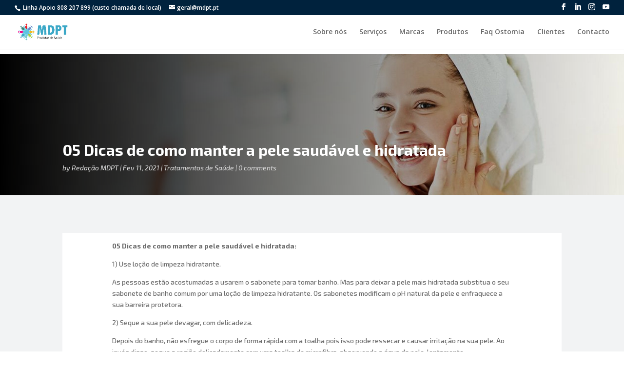

--- FILE ---
content_type: text/css
request_url: https://www.mdpt.pt/wp-content/et-cache/608/et-core-unified-tb-394-608-17633210502569.min.css
body_size: 12151
content:
.container,.et_pb_row,.et_pb_slider .et_pb_container,.et_pb_fullwidth_section .et_pb_title_container,.et_pb_fullwidth_section .et_pb_title_featured_container,.et_pb_fullwidth_header:not(.et_pb_fullscreen) .et_pb_fullwidth_header_container{max-width:1920px}.et_boxed_layout #page-container,.et_boxed_layout.et_non_fixed_nav.et_transparent_nav #page-container #top-header,.et_boxed_layout.et_non_fixed_nav.et_transparent_nav #page-container #main-header,.et_fixed_nav.et_boxed_layout #page-container #top-header,.et_fixed_nav.et_boxed_layout #page-container #main-header,.et_boxed_layout #page-container .container,.et_boxed_layout #page-container .et_pb_row{max-width:2080px}#top-header,#et-secondary-nav li ul{background-color:#00223d}#et-secondary-nav li ul{background-color:#0d72c3}#main-header .nav li ul a{color:rgba(0,0,0,0.7)}#footer-widgets .footer-widget a,#footer-widgets .footer-widget li a,#footer-widgets .footer-widget li a:hover{color:#ffffff}.footer-widget{color:#ffffff}.footer-widget .et_pb_widget div,.footer-widget .et_pb_widget ul,.footer-widget .et_pb_widget ol,.footer-widget .et_pb_widget label{line-height:1.7em}#et-footer-nav .bottom-nav li.current-menu-item a{color:#2ea3f2}body .et_pb_button:hover,.woocommerce a.button.alt:hover,.woocommerce-page a.button.alt:hover,.woocommerce button.button.alt:hover,.woocommerce button.button.alt.disabled:hover,.woocommerce-page button.button.alt:hover,.woocommerce-page button.button.alt.disabled:hover,.woocommerce input.button.alt:hover,.woocommerce-page input.button.alt:hover,.woocommerce #respond input#submit.alt:hover,.woocommerce-page #respond input#submit.alt:hover,.woocommerce #content input.button.alt:hover,.woocommerce-page #content input.button.alt:hover,.woocommerce a.button:hover,.woocommerce-page a.button:hover,.woocommerce button.button:hover,.woocommerce-page button.button:hover,.woocommerce input.button:hover,.woocommerce-page input.button:hover,.woocommerce #respond input#submit:hover,.woocommerce-page #respond input#submit:hover,.woocommerce #content input.button:hover,.woocommerce-page #content input.button:hover{border-radius:0px}@media only screen and (min-width:981px){.et_pb_section{padding:6% 0}.et_pb_fullwidth_section{padding:0}.et_pb_row{padding:0% 0}.et_header_style_left #et-top-navigation,.et_header_style_split #et-top-navigation{padding:28px 0 0 0}.et_header_style_left #et-top-navigation nav>ul>li>a,.et_header_style_split #et-top-navigation nav>ul>li>a{padding-bottom:28px}.et_header_style_split .centered-inline-logo-wrap{width:56px;margin:-56px 0}.et_header_style_split .centered-inline-logo-wrap #logo{max-height:56px}.et_pb_svg_logo.et_header_style_split .centered-inline-logo-wrap #logo{height:56px}.et_header_style_centered #top-menu>li>a{padding-bottom:10px}.et_header_style_slide #et-top-navigation,.et_header_style_fullscreen #et-top-navigation{padding:19px 0 19px 0!important}.et_header_style_centered #main-header .logo_container{height:56px}.et_header_style_centered.et_hide_primary_logo #main-header:not(.et-fixed-header) .logo_container,.et_header_style_centered.et_hide_fixed_logo #main-header.et-fixed-header .logo_container{height:10.08px}.et-fixed-header#top-header,.et-fixed-header#top-header #et-secondary-nav li ul{background-color:#00223d}}@media only screen and (min-width:2400px){.et_pb_row{padding:0px 0}.et_pb_section{padding:144px 0}.single.et_pb_pagebuilder_layout.et_full_width_page .et_post_meta_wrapper{padding-top:0px}.et_pb_fullwidth_section{padding:0}}div.et_pb_section.et_pb_section_0_tb_body{background-image:linear-gradient(90deg,#000000 0%,rgba(41,196,169,0) 100%),url(https://www.mdpt.pt/wp-content/uploads/2021/02/topo-pele.jpg)!important}.et_pb_fullwidth_post_title_0_tb_body .et_pb_title_container h1.entry-title,.et_pb_fullwidth_post_title_0_tb_body .et_pb_title_container h2.entry-title,.et_pb_fullwidth_post_title_0_tb_body .et_pb_title_container h3.entry-title,.et_pb_fullwidth_post_title_0_tb_body .et_pb_title_container h4.entry-title,.et_pb_fullwidth_post_title_0_tb_body .et_pb_title_container h5.entry-title,.et_pb_fullwidth_post_title_0_tb_body .et_pb_title_container h6.entry-title{font-family:'Exo 2',Helvetica,Arial,Lucida,sans-serif;font-weight:700;font-size:31px;color:#ffffff!important}.et_pb_fullwidth_post_title_0_tb_body .et_pb_title_container .et_pb_title_meta_container,.et_pb_fullwidth_post_title_0_tb_body .et_pb_title_container .et_pb_title_meta_container a{font-family:'Exo 2',Helvetica,Arial,Lucida,sans-serif;font-style:italic;color:#d6d6d6!important}.et_pb_fullwidth_section .et_pb_fullwidth_post_title_0_tb_body.et_pb_post_title{padding-top:180px!important;padding-bottom:45px!important}.et_pb_section_1_tb_body.et_pb_section{background-color:#f2f3f4!important}.et_pb_post_content_0_tb_body{color:#6b6b6b!important;font-family:'Exo 2',Helvetica,Arial,Lucida,sans-serif}.et_pb_post_content_0_tb_body h1{font-family:'Exo 2',Helvetica,Arial,Lucida,sans-serif;color:#000000!important}.et_pb_post_content_0_tb_body h2{font-family:'Exo 2',Helvetica,Arial,Lucida,sans-serif;color:#000000!important}.et_pb_post_content_0_tb_body h3{font-family:'Exo 2',Helvetica,Arial,Lucida,sans-serif;color:#000000!important}.et_pb_post_content_0_tb_body h4{font-family:'Exo 2',Helvetica,Arial,Lucida,sans-serif;color:#000000!important}.et_pb_post_content_0_tb_body h5{font-family:'Exo 2',Helvetica,Arial,Lucida,sans-serif;color:#000000!important}.et_pb_post_content_0_tb_body h6{font-family:'Exo 2',Helvetica,Arial,Lucida,sans-serif;color:#000000!important}.et_pb_section_2_tb_body.et_pb_section{padding-top:89px;padding-bottom:5px}.et_pb_section_3_tb_body.et_pb_section{padding-top:89px;padding-bottom:5px;background-color:#00223d!important}.et_pb_section_3_tb_body.section_has_divider.et_pb_top_divider .et_pb_top_inside_divider{background-image:url([data-uri]);background-size:100% 100px;top:0;height:100px;z-index:1}.et_pb_row_1_tb_body.et_pb_row{margin-top:70px!important;margin-bottom:50px!important}.et_pb_image_0_tb_body{text-align:left;margin-left:0}.et_pb_image_1_tb_body{margin-top:20px!important;text-align:left;margin-left:0}.et_pb_blurb_0_tb_body.et_pb_blurb .et_pb_module_header,.et_pb_blurb_0_tb_body.et_pb_blurb .et_pb_module_header a{font-family:'Cabin',Helvetica,Arial,Lucida,sans-serif;font-weight:700;text-transform:uppercase;font-size:15px;color:#008080!important;letter-spacing:2px;line-height:1.4em}.et_pb_blurb_2_tb_body.et_pb_blurb .et_pb_module_header,.et_pb_blurb_2_tb_body.et_pb_blurb .et_pb_module_header a{font-family:'Cabin',Helvetica,Arial,Lucida,sans-serif;font-weight:700;text-transform:uppercase;font-size:15px;color:#008080!important;letter-spacing:2px;line-height:1.4em}.et_pb_blurb_0_tb_body.et_pb_blurb p{line-height:1.3em}.et_pb_blurb_1_tb_body.et_pb_blurb p{line-height:1.3em}.et_pb_blurb_2_tb_body.et_pb_blurb p{line-height:1.3em}.et_pb_blurb_0_tb_body.et_pb_blurb{font-family:'Cabin',Helvetica,Arial,Lucida,sans-serif;font-weight:700;font-size:16px;line-height:1.3em}.et_pb_blurb_2_tb_body.et_pb_blurb{font-family:'Cabin',Helvetica,Arial,Lucida,sans-serif;font-weight:700;font-size:16px;line-height:1.3em}.et_pb_blurb_0_tb_body .et_pb_blurb_content{max-width:1100px}.et_pb_blurb_1_tb_body .et_pb_blurb_content{max-width:1100px}.et_pb_blurb_2_tb_body .et_pb_blurb_content{max-width:1100px}.et_pb_blurb_0_tb_body .et-pb-icon{color:#ffffff;background-color:#008080}.et_pb_blurb_1_tb_body .et-pb-icon{color:#ffffff;background-color:#008080}.et_pb_blurb_2_tb_body .et-pb-icon{color:#ffffff;background-color:#008080}.et_pb_blurb_1_tb_body.et_pb_blurb .et_pb_module_header,.et_pb_blurb_1_tb_body.et_pb_blurb .et_pb_module_header a{font-family:'Exo 2',Helvetica,Arial,Lucida,sans-serif;font-weight:700;text-transform:uppercase;font-size:15px;color:#008080!important;letter-spacing:2px;line-height:1.4em}.et_pb_blurb_1_tb_body.et_pb_blurb{font-family:'Exo 2',Helvetica,Arial,Lucida,sans-serif;font-size:15px;color:#8f8f8f!important;line-height:1.3em}.et_pb_blurb_1_tb_body.et_pb_blurb .et_pb_blurb_description ul li{font-family:'Exo 2',Helvetica,Arial,Lucida,sans-serif;color:#6b6b6b!important}.et_pb_section_4_tb_body.et_pb_section{padding-top:19px;padding-bottom:9px;margin-top:0px;margin-bottom:0px}.et_pb_section_5_tb_body.et_pb_section{padding-top:19px;padding-bottom:9px;margin-top:0px;margin-bottom:0px;background-color:#001f2d!important}.et_pb_row_2_tb_body.et_pb_row{padding-top:14px!important;padding-bottom:15px!important;margin-top:-4px!important;margin-right:auto!important;margin-left:auto!important;padding-top:14px;padding-bottom:15px}.et_pb_text_0_tb_body{font-family:'Exo 2',Helvetica,Arial,Lucida,sans-serif;margin-bottom:11px!important}.et_pb_text_0_tb_body h1{font-family:'Exo 2',Helvetica,Arial,Lucida,sans-serif;color:#ffffff!important}.et_pb_text_1_tb_body h1{font-family:'Exo 2',Helvetica,Arial,Lucida,sans-serif;color:#ffffff!important}.et_pb_text_1_tb_body{font-family:'Exo 2',Helvetica,Arial,Lucida,sans-serif;font-size:12px}.et_pb_image_0_tb_body.et_pb_module{margin-left:0px!important;margin-right:auto!important}.et_pb_image_1_tb_body.et_pb_module{margin-left:0px!important;margin-right:auto!important}@media only screen and (min-width:981px){.et_pb_image_0_tb_body{width:60%}}@media only screen and (max-width:980px){.et_pb_image_0_tb_body{margin-left:auto;margin-right:auto}.et_pb_image_1_tb_body{margin-left:auto;margin-right:auto}.et_pb_blurb_1_tb_body.et_pb_blurb{margin-top:30px!important}.et_pb_blurb_2_tb_body.et_pb_blurb{margin-top:30px!important}}@media only screen and (max-width:767px){.et_pb_row_1_tb_body.et_pb_row{margin-top:30px!important;margin-bottom:50px!important}.et_pb_image_0_tb_body{margin-left:-5px!important;width:200px;margin-left:auto;margin-right:auto}.et_pb_image_1_tb_body{width:130px;margin-left:auto;margin-right:auto}.et_pb_blurb_0_tb_body.et_pb_blurb{margin-top:40px!important;margin-bottom:10px!important}.et_pb_blurb_1_tb_body.et_pb_blurb{margin-bottom:10px!important}}.et_pb_section_0.et_pb_section{padding-top:15px}.et_pb_row_1,body #page-container .et-db #et-boc .et-l .et_pb_row_1.et_pb_row,body.et_pb_pagebuilder_layout.single #page-container #et-boc .et-l .et_pb_row_1.et_pb_row,body.et_pb_pagebuilder_layout.single.et_full_width_page #page-container #et-boc .et-l .et_pb_row_1.et_pb_row{width:49%}.et_pb_image_0{padding-right:17px;text-align:center}body #page-container .et_pb_section .et_pb_button_0{color:#ffffff!important;border-width:0px!important;font-size:17px;text-transform:uppercase!important;background-color:#22c92d}body #page-container .et_pb_section .et_pb_button_0:after{font-size:1.6em}body.et_button_custom_icon #page-container .et_pb_button_0:after{font-size:17px}body #page-container .et_pb_section .et_pb_button_0:hover{background-image:initial;background-color:#e2bd00}.et_pb_button_0{box-shadow:0px 2px 18px 0px rgba(0,0,0,0.3);transition:background-color 300ms ease 0ms}.et_pb_button_0,.et_pb_button_0:after{transition:all 300ms ease 0ms}@media only screen and (max-width:980px){.et_pb_image_0{margin-left:auto;margin-right:auto}body #page-container .et_pb_section .et_pb_button_0:after{display:inline-block;opacity:0}body #page-container .et_pb_section .et_pb_button_0:hover:after{opacity:1}}@media only screen and (max-width:767px){.et_pb_image_0{margin-left:auto;margin-right:auto}body #page-container .et_pb_section .et_pb_button_0:after{display:inline-block;opacity:0}body #page-container .et_pb_section .et_pb_button_0:hover:after{opacity:1}}

--- FILE ---
content_type: text/css
request_url: https://www.mdpt.pt/wp-content/et-cache/608/et-core-unified-608-17633210502569.min.css
body_size: 1377
content:
#main-footer{display:none}.et-social-google-plus a.icon:before{content:"\e09d"!important}.et-social-rss a.icon:before{content:"\e0a3"!important}@media only screen and (min-width:981px){#top-header div#et-info{width:100%!important}#top-header ul.et-social-icons{float:right!important}}.image-overlay .et_pb_slide{position:relative;display:inline-block;overflow:hidden}.image-overlay .et_pb_slide::before{content:'';position:absolute;top:0;left:0;width:100%;height:100%;background:rgba(0,0,0,0.5);z-index:1;opacity:1;transition:opacity 0.3s ease}.image-overlay img{display:block;width:100%;height:auto;position:relative;z-index:0}.h-100,.h-100 .et_pb_slides,.h-100 .et_pb_slide{height:100%!important}.brands-logo .et_pb_row{display:flex;align-items:center;flex-wrap:wrap}@media (max-width:767px){.faq-sec{border:0}.brands-logo img{padding:15px 20px}.image-overlay .et_pb_slide h2{font-size:18px!important}.image-overlay .et_pb_slide p{font-size:42px!important}.image-overlay.p-20 .et_pb_slide p{font-size:20px!important}header#main-header>.container.clearfix.et_menu_container{max-width:100%!important;width:100%;padding-left:15px;padding-right:15px}header .logo_container{width:250px!important}.f-logo img{margin-left:-5px}.et_contact_bottom_container{display:flex;align-items:center}.et_contact_bottom_container button.et_pb_contact_submit.et_pb_button{margin-top:0!important}}